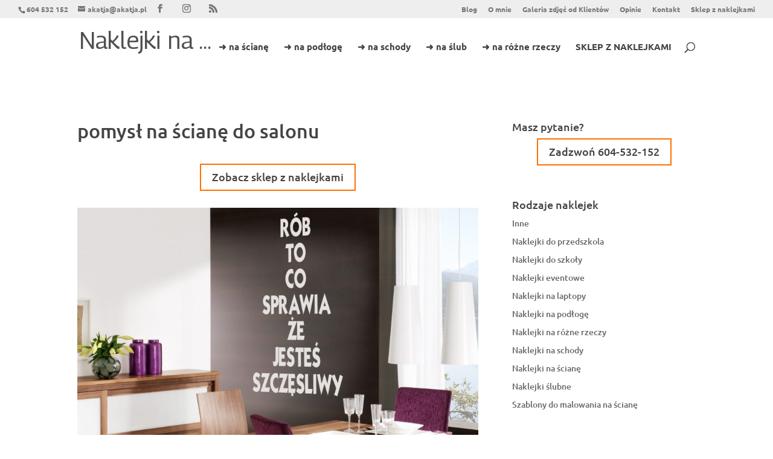

--- FILE ---
content_type: text/css
request_url: https://hb.wpmucdn.com/naklejki-na.pl/8391053f-1a34-4c91-a03a-3f863aba043c.css
body_size: 1322
content:
/**handles:jquery.bxslider,Axl_Testimonials_Widget,Axl_Testimonials_Widget_Premium,testimonials-widget-premium-form**/
.bx-wrapper{position:relative;margin-bottom:60px;padding:0;-ms-touch-action:pan-y;touch-action:pan-y}.bx-wrapper img{max-width:100%;display:block}.bxslider{margin:0;padding:0;-webkit-perspective:1000}ul.bxslider{list-style:none}.bx-viewport{-webkit-transform:translateZ(0)}.bx-wrapper{-moz-box-shadow:0 0 5px #ccc;-webkit-box-shadow:0 0 5px #ccc;box-shadow:0 0 5px #ccc;border:5px solid #fff;background:#fff}.bx-wrapper .bx-controls-auto,.bx-wrapper .bx-pager{position:absolute;bottom:-30px;width:100%}.bx-wrapper .bx-loading{min-height:50px;background:url('//naklejki-na.pl/wp-content/plugins/testimonials-widget/includes/libraries/testimonials-widget/includes/libraries/bxslider-4/dist/images/bx_loader.gif') center center no-repeat #fff;height:100%;width:100%;position:absolute;top:0;left:0;z-index:2000}.bx-wrapper .bx-pager{text-align:center;font-size:.85em;font-family:Arial;font-weight:700;color:#666;padding-top:20px}.bx-wrapper .bx-pager.bx-default-pager a{background:#666;text-indent:-9999px;display:block;width:10px;height:10px;margin:0 5px;outline:0;-moz-border-radius:5px;-webkit-border-radius:5px;border-radius:5px}.bx-wrapper .bx-pager.bx-default-pager a.active,.bx-wrapper .bx-pager.bx-default-pager a:focus,.bx-wrapper .bx-pager.bx-default-pager a:hover{background:#000}.bx-wrapper .bx-controls-auto .bx-controls-auto-item,.bx-wrapper .bx-pager-item{display:inline-block;vertical-align:bottom}.bx-wrapper .bx-pager-item{font-size:0;line-height:0}.bx-wrapper .bx-prev{left:10px;background:url('//naklejki-na.pl/wp-content/plugins/testimonials-widget/includes/libraries/testimonials-widget/includes/libraries/bxslider-4/dist/images/controls.png') no-repeat 0 -32px}.bx-wrapper .bx-prev:focus,.bx-wrapper .bx-prev:hover{background-position:0 0}.bx-wrapper .bx-next{right:10px;background:url('//naklejki-na.pl/wp-content/plugins/testimonials-widget/includes/libraries/testimonials-widget/includes/libraries/bxslider-4/dist/images/controls.png') no-repeat -43px -32px}.bx-wrapper .bx-next:focus,.bx-wrapper .bx-next:hover{background-position:-43px 0}.bx-wrapper .bx-controls-direction a{position:absolute;top:50%;margin-top:-16px;outline:0;width:32px;height:32px;text-indent:-9999px;z-index:9999}.bx-wrapper .bx-controls-direction a.disabled{display:none}.bx-wrapper .bx-controls-auto{text-align:center}.bx-wrapper .bx-controls-auto .bx-start{display:block;text-indent:-9999px;width:10px;height:11px;outline:0;background:url('//naklejki-na.pl/wp-content/plugins/testimonials-widget/includes/libraries/testimonials-widget/includes/libraries/bxslider-4/dist/images/controls.png') -86px -11px no-repeat;margin:0 3px}.bx-wrapper .bx-controls-auto .bx-start.active,.bx-wrapper .bx-controls-auto .bx-start:focus,.bx-wrapper .bx-controls-auto .bx-start:hover{background-position:-86px 0}.bx-wrapper .bx-controls-auto .bx-stop{display:block;text-indent:-9999px;width:9px;height:11px;outline:0;background:url('//naklejki-na.pl/wp-content/plugins/testimonials-widget/includes/libraries/testimonials-widget/includes/libraries/bxslider-4/dist/images/controls.png') -86px -44px no-repeat;margin:0 3px}.bx-wrapper .bx-controls-auto .bx-stop.active,.bx-wrapper .bx-controls-auto .bx-stop:focus,.bx-wrapper .bx-controls-auto .bx-stop:hover{background-position:-86px -33px}.bx-wrapper .bx-controls.bx-has-controls-auto.bx-has-pager .bx-pager{text-align:left;width:80%}.bx-wrapper .bx-controls.bx-has-controls-auto.bx-has-pager .bx-controls-auto{right:0;width:35px}.bx-wrapper .bx-caption{position:absolute;bottom:0;left:0;background:#666;background:rgba(80,80,80,.75);width:100%}.bx-wrapper .bx-caption span{color:#fff;font-family:Arial;display:block;font-size:.85em;padding:10px}
.testimonials-widget-testimonials .paging{clear:both;font-weight:700;height:1.4em}.testimonials-widget-testimonials .paging.prepend{margin-bottom:1em}.testimonials-widget-testimonials .paging.append{margin-top:1em}.testimonials-widget-testimonials .alignleft{float:left}.testimonials-widget-testimonials .alignright{float:right}.testimonials-widget-testimonial.list{clear:left;margin-bottom:2em}.testimonials-widget-testimonial.single{clear:left}.testimonials-widget-testimonial .image{float:left;margin-bottom:.4em;margin-right:.2em}.widget .testimonials-widget-testimonial .image{display:block;float:none}.testimonials-widget-testimonial .list-title{font-weight:700}.testimonials-widget-testimonial blockquote,.testimonials-widget-testimonial q{quotes:none}.testimonials-widget-testimonial .open-quote:before{content:'\201C'}.testimonials-widget-testimonial .close-quote:after{content:'\201D'}.testimonials-widget-testimonial cite,.testimonials-widget-testimonial div.credit{display:block;margin-top:.2em;text-align:right}.widget .testimonials-widget-testimonial cite,.widget .testimonials-widget-testimonial div.credit{margin-top:.8em}.widget .testimonials-widget-testimonial .whitespace cite,.widget .testimonials-widget-testimonial .whitespace div.credit,.widget .whitespace cite,.widget .whitespace div.credit{margin-top:.2em}.testimonials-widget-testimonial cite:before,.testimonials-widget-testimonial div.credit:before{content:"– "}.testimonials-widget-testimonial .join-location:before,.testimonials-widget-testimonial .join-title:before,.testimonials-widget-testimonial .join:before{content:", "}.testimonials-widget-testimonial .extra{margin-top:.8em}.testimonials-widget-testimonial .bottom_text{margin-top:1.4em}.bx-wrapper{-moz-box-shadow:none;-webkit-box-shadow:none;box-shadow:none;border:none;background:0 0!important}
.testimonials-widget-premium-excerpt{font-style:italic;margin-bottom:1em}.testimonials-widget-premium.links .testimonials-widget-testimonial{clear:left}.testimonials-widget-testimonial .ratings{float:left;margin-left:.2em}.testimonials-widget-premium-form .emphasize{font-style:italic}.testimonials-widget-premium-form .error{color:red}.testimonials-widget-premium-form .hpsc{display:none}.bx-wrapper .testimonials-widget-testimonial .ratings img{display:inline}.testimonials-widget-testimonials .bx-prev{float:left;background:url(//naklejki-na.pl/wp-content/plugins/testimonials-widget/includes/libraries/testimonials-widget/includes/libraries/bxslider-4/dist/images/controls.png) no-repeat 0 -32px}.testimonials-widget-testimonials .bx-next{float:right;background:url(//naklejki-na.pl/wp-content/plugins/testimonials-widget/includes/libraries/testimonials-widget/includes/libraries/bxslider-4/dist/images/controls.png) no-repeat -43px -32px}.testimonials-widget-testimonials .bx-prev:hover{background-position:0 0}.testimonials-widget-testimonials .bx-next:hover{background-position:-43px 0}.testimonials-widget-testimonials.bx-controls{height:32px}.testimonials-widget-testimonials.bx-controls a{width:32px;height:32px;text-indent:-9999px;direction:ltr;z-index:9999;margin-bottom:1em;margin-top:32px}.testimonials-widget-testimonials.bx-controls .disabled{display:none}.bx-wrapper{margin-bottom:1em}.testimonials-widget-premium .paging{clear:both;font-weight:700;height:1.4em}.testimonials-widget-premium .paging.prepend{margin-bottom:1em}.testimonials-widget-premium .paging.append{margin-top:1em}.testimonials-widget-premium .alignleft{float:left}.testimonials-widget-premium .alignright{float:right}
.testimonials-widget-premium-form td .reset,.testimonials-widget-premium-form td .submit{float:left;margin-top:2em}.testimonials-widget-premium-form p label{float:left;width:200px}.testimonials-widget-premium-form .required{color:red;font-weight:700;margin-left:2px}.testimonials-widget-premium-form.debug{border:thin red solid;margin-bottom:2em;margin-top:2em;padding:1em}